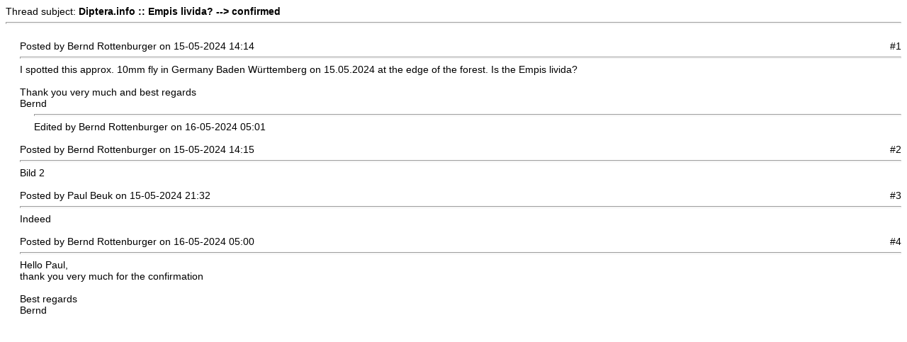

--- FILE ---
content_type: text/html
request_url: https://diptera.info/print.php?type=F&thread=113147
body_size: 2517
content:
<!DOCTYPE html PUBLIC '-//W3C//DTD XHTML 1.0 Transitional//EN' 'https://www.w3.org/TR/xhtml1/DTD/xhtml1-transitional.dtd'>
<html>
<head>
<title>Diptera.info</title>
<meta http-equiv='Content-Type' content='text/html; charset=utf-8' />
<meta name='description' content='Portal to information on the insect order Diptera (flies and midges) and a forum for researchers on the insect group. The site enables, for example, link submission and identification queries. Registration required for submissions.' />
<meta name='keywords' content='insect, insects, Diptera, portal, dipterists, dipterist, flies, midges, gnats, forum, identification, links, checklist, checklists, gallery, photo, catalog, catalogue, catalogs, catalogues, newsgroups, mailing lists, collections, directories, article, articles, news, php, glossary, pdf, literature, syrphidae, robber flies, dance flies, soldier flies' />
<style type="text/css">
body { font-family:Verdana,Tahoma,Arial,Sans-Serif;font-size:14px; }
hr { height:1px;color:#ccc; }
.small { font-family:Verdana,Tahoma,Arial,Sans-Serif;font-size:12px; }
.small2 { font-family:Verdana,Tahoma,Arial,Sans-Serif;font-size:12px;color:#666; }
</style>
</head>
<body>
Thread subject: <strong>Diptera.info :: Empis livida? --&gt; confirmed</strong><hr /><br />
<div style='margin-left:20px'>
<div style='float:left'>Posted by Bernd Rottenburger on 15-05-2024 14:14</div><div style='float:right'>#1</div><div style='float:none;clear:both'></div><hr />
I spotted this approx. 10mm fly in Germany Baden Württemberg on 15.05.2024 at the edge of the forest. Is the Empis livida?<br />
<br />
Thank you very much and best regards<br />
 Bernd<div style='margin-left:20px'>
<hr />
Edited by Bernd Rottenburger on 16-05-2024 05:01</div>
</div>
<br />
<div style='margin-left:20px'>
<div style='float:left'>Posted by Bernd Rottenburger on 15-05-2024 14:15</div><div style='float:right'>#2</div><div style='float:none;clear:both'></div><hr />
Bild 2</div>
<br />
<div style='margin-left:20px'>
<div style='float:left'>Posted by Paul Beuk on 15-05-2024 21:32</div><div style='float:right'>#3</div><div style='float:none;clear:both'></div><hr />
Indeed</div>
<br />
<div style='margin-left:20px'>
<div style='float:left'>Posted by Bernd Rottenburger on 16-05-2024 05:00</div><div style='float:right'>#4</div><div style='float:none;clear:both'></div><hr />
Hello Paul,<br />
 thank you very much for the confirmation <br />
<br />
Best regards<br />
 Bernd</div>
<br />
</body>
</html>
